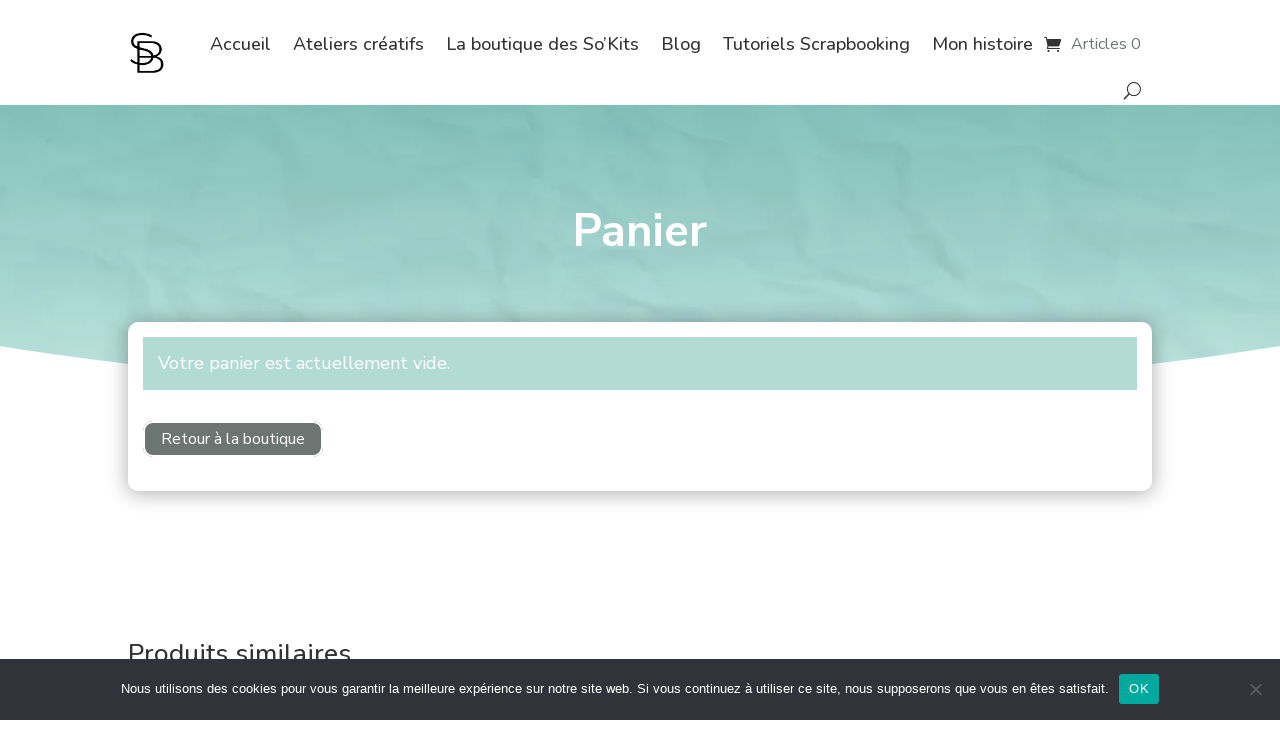

--- FILE ---
content_type: text/html; charset=utf-8
request_url: https://www.google.com/recaptcha/api2/anchor?ar=1&k=6LcwuS8kAAAAALMdxolA2KHPhBwD0SPNOIrte0PR&co=aHR0cHM6Ly9zb25pYWJlbmVkZXR0aS5mcjo0NDM.&hl=en&v=N67nZn4AqZkNcbeMu4prBgzg&size=invisible&anchor-ms=20000&execute-ms=30000&cb=p15w7l8bebxq
body_size: 48663
content:
<!DOCTYPE HTML><html dir="ltr" lang="en"><head><meta http-equiv="Content-Type" content="text/html; charset=UTF-8">
<meta http-equiv="X-UA-Compatible" content="IE=edge">
<title>reCAPTCHA</title>
<style type="text/css">
/* cyrillic-ext */
@font-face {
  font-family: 'Roboto';
  font-style: normal;
  font-weight: 400;
  font-stretch: 100%;
  src: url(//fonts.gstatic.com/s/roboto/v48/KFO7CnqEu92Fr1ME7kSn66aGLdTylUAMa3GUBHMdazTgWw.woff2) format('woff2');
  unicode-range: U+0460-052F, U+1C80-1C8A, U+20B4, U+2DE0-2DFF, U+A640-A69F, U+FE2E-FE2F;
}
/* cyrillic */
@font-face {
  font-family: 'Roboto';
  font-style: normal;
  font-weight: 400;
  font-stretch: 100%;
  src: url(//fonts.gstatic.com/s/roboto/v48/KFO7CnqEu92Fr1ME7kSn66aGLdTylUAMa3iUBHMdazTgWw.woff2) format('woff2');
  unicode-range: U+0301, U+0400-045F, U+0490-0491, U+04B0-04B1, U+2116;
}
/* greek-ext */
@font-face {
  font-family: 'Roboto';
  font-style: normal;
  font-weight: 400;
  font-stretch: 100%;
  src: url(//fonts.gstatic.com/s/roboto/v48/KFO7CnqEu92Fr1ME7kSn66aGLdTylUAMa3CUBHMdazTgWw.woff2) format('woff2');
  unicode-range: U+1F00-1FFF;
}
/* greek */
@font-face {
  font-family: 'Roboto';
  font-style: normal;
  font-weight: 400;
  font-stretch: 100%;
  src: url(//fonts.gstatic.com/s/roboto/v48/KFO7CnqEu92Fr1ME7kSn66aGLdTylUAMa3-UBHMdazTgWw.woff2) format('woff2');
  unicode-range: U+0370-0377, U+037A-037F, U+0384-038A, U+038C, U+038E-03A1, U+03A3-03FF;
}
/* math */
@font-face {
  font-family: 'Roboto';
  font-style: normal;
  font-weight: 400;
  font-stretch: 100%;
  src: url(//fonts.gstatic.com/s/roboto/v48/KFO7CnqEu92Fr1ME7kSn66aGLdTylUAMawCUBHMdazTgWw.woff2) format('woff2');
  unicode-range: U+0302-0303, U+0305, U+0307-0308, U+0310, U+0312, U+0315, U+031A, U+0326-0327, U+032C, U+032F-0330, U+0332-0333, U+0338, U+033A, U+0346, U+034D, U+0391-03A1, U+03A3-03A9, U+03B1-03C9, U+03D1, U+03D5-03D6, U+03F0-03F1, U+03F4-03F5, U+2016-2017, U+2034-2038, U+203C, U+2040, U+2043, U+2047, U+2050, U+2057, U+205F, U+2070-2071, U+2074-208E, U+2090-209C, U+20D0-20DC, U+20E1, U+20E5-20EF, U+2100-2112, U+2114-2115, U+2117-2121, U+2123-214F, U+2190, U+2192, U+2194-21AE, U+21B0-21E5, U+21F1-21F2, U+21F4-2211, U+2213-2214, U+2216-22FF, U+2308-230B, U+2310, U+2319, U+231C-2321, U+2336-237A, U+237C, U+2395, U+239B-23B7, U+23D0, U+23DC-23E1, U+2474-2475, U+25AF, U+25B3, U+25B7, U+25BD, U+25C1, U+25CA, U+25CC, U+25FB, U+266D-266F, U+27C0-27FF, U+2900-2AFF, U+2B0E-2B11, U+2B30-2B4C, U+2BFE, U+3030, U+FF5B, U+FF5D, U+1D400-1D7FF, U+1EE00-1EEFF;
}
/* symbols */
@font-face {
  font-family: 'Roboto';
  font-style: normal;
  font-weight: 400;
  font-stretch: 100%;
  src: url(//fonts.gstatic.com/s/roboto/v48/KFO7CnqEu92Fr1ME7kSn66aGLdTylUAMaxKUBHMdazTgWw.woff2) format('woff2');
  unicode-range: U+0001-000C, U+000E-001F, U+007F-009F, U+20DD-20E0, U+20E2-20E4, U+2150-218F, U+2190, U+2192, U+2194-2199, U+21AF, U+21E6-21F0, U+21F3, U+2218-2219, U+2299, U+22C4-22C6, U+2300-243F, U+2440-244A, U+2460-24FF, U+25A0-27BF, U+2800-28FF, U+2921-2922, U+2981, U+29BF, U+29EB, U+2B00-2BFF, U+4DC0-4DFF, U+FFF9-FFFB, U+10140-1018E, U+10190-1019C, U+101A0, U+101D0-101FD, U+102E0-102FB, U+10E60-10E7E, U+1D2C0-1D2D3, U+1D2E0-1D37F, U+1F000-1F0FF, U+1F100-1F1AD, U+1F1E6-1F1FF, U+1F30D-1F30F, U+1F315, U+1F31C, U+1F31E, U+1F320-1F32C, U+1F336, U+1F378, U+1F37D, U+1F382, U+1F393-1F39F, U+1F3A7-1F3A8, U+1F3AC-1F3AF, U+1F3C2, U+1F3C4-1F3C6, U+1F3CA-1F3CE, U+1F3D4-1F3E0, U+1F3ED, U+1F3F1-1F3F3, U+1F3F5-1F3F7, U+1F408, U+1F415, U+1F41F, U+1F426, U+1F43F, U+1F441-1F442, U+1F444, U+1F446-1F449, U+1F44C-1F44E, U+1F453, U+1F46A, U+1F47D, U+1F4A3, U+1F4B0, U+1F4B3, U+1F4B9, U+1F4BB, U+1F4BF, U+1F4C8-1F4CB, U+1F4D6, U+1F4DA, U+1F4DF, U+1F4E3-1F4E6, U+1F4EA-1F4ED, U+1F4F7, U+1F4F9-1F4FB, U+1F4FD-1F4FE, U+1F503, U+1F507-1F50B, U+1F50D, U+1F512-1F513, U+1F53E-1F54A, U+1F54F-1F5FA, U+1F610, U+1F650-1F67F, U+1F687, U+1F68D, U+1F691, U+1F694, U+1F698, U+1F6AD, U+1F6B2, U+1F6B9-1F6BA, U+1F6BC, U+1F6C6-1F6CF, U+1F6D3-1F6D7, U+1F6E0-1F6EA, U+1F6F0-1F6F3, U+1F6F7-1F6FC, U+1F700-1F7FF, U+1F800-1F80B, U+1F810-1F847, U+1F850-1F859, U+1F860-1F887, U+1F890-1F8AD, U+1F8B0-1F8BB, U+1F8C0-1F8C1, U+1F900-1F90B, U+1F93B, U+1F946, U+1F984, U+1F996, U+1F9E9, U+1FA00-1FA6F, U+1FA70-1FA7C, U+1FA80-1FA89, U+1FA8F-1FAC6, U+1FACE-1FADC, U+1FADF-1FAE9, U+1FAF0-1FAF8, U+1FB00-1FBFF;
}
/* vietnamese */
@font-face {
  font-family: 'Roboto';
  font-style: normal;
  font-weight: 400;
  font-stretch: 100%;
  src: url(//fonts.gstatic.com/s/roboto/v48/KFO7CnqEu92Fr1ME7kSn66aGLdTylUAMa3OUBHMdazTgWw.woff2) format('woff2');
  unicode-range: U+0102-0103, U+0110-0111, U+0128-0129, U+0168-0169, U+01A0-01A1, U+01AF-01B0, U+0300-0301, U+0303-0304, U+0308-0309, U+0323, U+0329, U+1EA0-1EF9, U+20AB;
}
/* latin-ext */
@font-face {
  font-family: 'Roboto';
  font-style: normal;
  font-weight: 400;
  font-stretch: 100%;
  src: url(//fonts.gstatic.com/s/roboto/v48/KFO7CnqEu92Fr1ME7kSn66aGLdTylUAMa3KUBHMdazTgWw.woff2) format('woff2');
  unicode-range: U+0100-02BA, U+02BD-02C5, U+02C7-02CC, U+02CE-02D7, U+02DD-02FF, U+0304, U+0308, U+0329, U+1D00-1DBF, U+1E00-1E9F, U+1EF2-1EFF, U+2020, U+20A0-20AB, U+20AD-20C0, U+2113, U+2C60-2C7F, U+A720-A7FF;
}
/* latin */
@font-face {
  font-family: 'Roboto';
  font-style: normal;
  font-weight: 400;
  font-stretch: 100%;
  src: url(//fonts.gstatic.com/s/roboto/v48/KFO7CnqEu92Fr1ME7kSn66aGLdTylUAMa3yUBHMdazQ.woff2) format('woff2');
  unicode-range: U+0000-00FF, U+0131, U+0152-0153, U+02BB-02BC, U+02C6, U+02DA, U+02DC, U+0304, U+0308, U+0329, U+2000-206F, U+20AC, U+2122, U+2191, U+2193, U+2212, U+2215, U+FEFF, U+FFFD;
}
/* cyrillic-ext */
@font-face {
  font-family: 'Roboto';
  font-style: normal;
  font-weight: 500;
  font-stretch: 100%;
  src: url(//fonts.gstatic.com/s/roboto/v48/KFO7CnqEu92Fr1ME7kSn66aGLdTylUAMa3GUBHMdazTgWw.woff2) format('woff2');
  unicode-range: U+0460-052F, U+1C80-1C8A, U+20B4, U+2DE0-2DFF, U+A640-A69F, U+FE2E-FE2F;
}
/* cyrillic */
@font-face {
  font-family: 'Roboto';
  font-style: normal;
  font-weight: 500;
  font-stretch: 100%;
  src: url(//fonts.gstatic.com/s/roboto/v48/KFO7CnqEu92Fr1ME7kSn66aGLdTylUAMa3iUBHMdazTgWw.woff2) format('woff2');
  unicode-range: U+0301, U+0400-045F, U+0490-0491, U+04B0-04B1, U+2116;
}
/* greek-ext */
@font-face {
  font-family: 'Roboto';
  font-style: normal;
  font-weight: 500;
  font-stretch: 100%;
  src: url(//fonts.gstatic.com/s/roboto/v48/KFO7CnqEu92Fr1ME7kSn66aGLdTylUAMa3CUBHMdazTgWw.woff2) format('woff2');
  unicode-range: U+1F00-1FFF;
}
/* greek */
@font-face {
  font-family: 'Roboto';
  font-style: normal;
  font-weight: 500;
  font-stretch: 100%;
  src: url(//fonts.gstatic.com/s/roboto/v48/KFO7CnqEu92Fr1ME7kSn66aGLdTylUAMa3-UBHMdazTgWw.woff2) format('woff2');
  unicode-range: U+0370-0377, U+037A-037F, U+0384-038A, U+038C, U+038E-03A1, U+03A3-03FF;
}
/* math */
@font-face {
  font-family: 'Roboto';
  font-style: normal;
  font-weight: 500;
  font-stretch: 100%;
  src: url(//fonts.gstatic.com/s/roboto/v48/KFO7CnqEu92Fr1ME7kSn66aGLdTylUAMawCUBHMdazTgWw.woff2) format('woff2');
  unicode-range: U+0302-0303, U+0305, U+0307-0308, U+0310, U+0312, U+0315, U+031A, U+0326-0327, U+032C, U+032F-0330, U+0332-0333, U+0338, U+033A, U+0346, U+034D, U+0391-03A1, U+03A3-03A9, U+03B1-03C9, U+03D1, U+03D5-03D6, U+03F0-03F1, U+03F4-03F5, U+2016-2017, U+2034-2038, U+203C, U+2040, U+2043, U+2047, U+2050, U+2057, U+205F, U+2070-2071, U+2074-208E, U+2090-209C, U+20D0-20DC, U+20E1, U+20E5-20EF, U+2100-2112, U+2114-2115, U+2117-2121, U+2123-214F, U+2190, U+2192, U+2194-21AE, U+21B0-21E5, U+21F1-21F2, U+21F4-2211, U+2213-2214, U+2216-22FF, U+2308-230B, U+2310, U+2319, U+231C-2321, U+2336-237A, U+237C, U+2395, U+239B-23B7, U+23D0, U+23DC-23E1, U+2474-2475, U+25AF, U+25B3, U+25B7, U+25BD, U+25C1, U+25CA, U+25CC, U+25FB, U+266D-266F, U+27C0-27FF, U+2900-2AFF, U+2B0E-2B11, U+2B30-2B4C, U+2BFE, U+3030, U+FF5B, U+FF5D, U+1D400-1D7FF, U+1EE00-1EEFF;
}
/* symbols */
@font-face {
  font-family: 'Roboto';
  font-style: normal;
  font-weight: 500;
  font-stretch: 100%;
  src: url(//fonts.gstatic.com/s/roboto/v48/KFO7CnqEu92Fr1ME7kSn66aGLdTylUAMaxKUBHMdazTgWw.woff2) format('woff2');
  unicode-range: U+0001-000C, U+000E-001F, U+007F-009F, U+20DD-20E0, U+20E2-20E4, U+2150-218F, U+2190, U+2192, U+2194-2199, U+21AF, U+21E6-21F0, U+21F3, U+2218-2219, U+2299, U+22C4-22C6, U+2300-243F, U+2440-244A, U+2460-24FF, U+25A0-27BF, U+2800-28FF, U+2921-2922, U+2981, U+29BF, U+29EB, U+2B00-2BFF, U+4DC0-4DFF, U+FFF9-FFFB, U+10140-1018E, U+10190-1019C, U+101A0, U+101D0-101FD, U+102E0-102FB, U+10E60-10E7E, U+1D2C0-1D2D3, U+1D2E0-1D37F, U+1F000-1F0FF, U+1F100-1F1AD, U+1F1E6-1F1FF, U+1F30D-1F30F, U+1F315, U+1F31C, U+1F31E, U+1F320-1F32C, U+1F336, U+1F378, U+1F37D, U+1F382, U+1F393-1F39F, U+1F3A7-1F3A8, U+1F3AC-1F3AF, U+1F3C2, U+1F3C4-1F3C6, U+1F3CA-1F3CE, U+1F3D4-1F3E0, U+1F3ED, U+1F3F1-1F3F3, U+1F3F5-1F3F7, U+1F408, U+1F415, U+1F41F, U+1F426, U+1F43F, U+1F441-1F442, U+1F444, U+1F446-1F449, U+1F44C-1F44E, U+1F453, U+1F46A, U+1F47D, U+1F4A3, U+1F4B0, U+1F4B3, U+1F4B9, U+1F4BB, U+1F4BF, U+1F4C8-1F4CB, U+1F4D6, U+1F4DA, U+1F4DF, U+1F4E3-1F4E6, U+1F4EA-1F4ED, U+1F4F7, U+1F4F9-1F4FB, U+1F4FD-1F4FE, U+1F503, U+1F507-1F50B, U+1F50D, U+1F512-1F513, U+1F53E-1F54A, U+1F54F-1F5FA, U+1F610, U+1F650-1F67F, U+1F687, U+1F68D, U+1F691, U+1F694, U+1F698, U+1F6AD, U+1F6B2, U+1F6B9-1F6BA, U+1F6BC, U+1F6C6-1F6CF, U+1F6D3-1F6D7, U+1F6E0-1F6EA, U+1F6F0-1F6F3, U+1F6F7-1F6FC, U+1F700-1F7FF, U+1F800-1F80B, U+1F810-1F847, U+1F850-1F859, U+1F860-1F887, U+1F890-1F8AD, U+1F8B0-1F8BB, U+1F8C0-1F8C1, U+1F900-1F90B, U+1F93B, U+1F946, U+1F984, U+1F996, U+1F9E9, U+1FA00-1FA6F, U+1FA70-1FA7C, U+1FA80-1FA89, U+1FA8F-1FAC6, U+1FACE-1FADC, U+1FADF-1FAE9, U+1FAF0-1FAF8, U+1FB00-1FBFF;
}
/* vietnamese */
@font-face {
  font-family: 'Roboto';
  font-style: normal;
  font-weight: 500;
  font-stretch: 100%;
  src: url(//fonts.gstatic.com/s/roboto/v48/KFO7CnqEu92Fr1ME7kSn66aGLdTylUAMa3OUBHMdazTgWw.woff2) format('woff2');
  unicode-range: U+0102-0103, U+0110-0111, U+0128-0129, U+0168-0169, U+01A0-01A1, U+01AF-01B0, U+0300-0301, U+0303-0304, U+0308-0309, U+0323, U+0329, U+1EA0-1EF9, U+20AB;
}
/* latin-ext */
@font-face {
  font-family: 'Roboto';
  font-style: normal;
  font-weight: 500;
  font-stretch: 100%;
  src: url(//fonts.gstatic.com/s/roboto/v48/KFO7CnqEu92Fr1ME7kSn66aGLdTylUAMa3KUBHMdazTgWw.woff2) format('woff2');
  unicode-range: U+0100-02BA, U+02BD-02C5, U+02C7-02CC, U+02CE-02D7, U+02DD-02FF, U+0304, U+0308, U+0329, U+1D00-1DBF, U+1E00-1E9F, U+1EF2-1EFF, U+2020, U+20A0-20AB, U+20AD-20C0, U+2113, U+2C60-2C7F, U+A720-A7FF;
}
/* latin */
@font-face {
  font-family: 'Roboto';
  font-style: normal;
  font-weight: 500;
  font-stretch: 100%;
  src: url(//fonts.gstatic.com/s/roboto/v48/KFO7CnqEu92Fr1ME7kSn66aGLdTylUAMa3yUBHMdazQ.woff2) format('woff2');
  unicode-range: U+0000-00FF, U+0131, U+0152-0153, U+02BB-02BC, U+02C6, U+02DA, U+02DC, U+0304, U+0308, U+0329, U+2000-206F, U+20AC, U+2122, U+2191, U+2193, U+2212, U+2215, U+FEFF, U+FFFD;
}
/* cyrillic-ext */
@font-face {
  font-family: 'Roboto';
  font-style: normal;
  font-weight: 900;
  font-stretch: 100%;
  src: url(//fonts.gstatic.com/s/roboto/v48/KFO7CnqEu92Fr1ME7kSn66aGLdTylUAMa3GUBHMdazTgWw.woff2) format('woff2');
  unicode-range: U+0460-052F, U+1C80-1C8A, U+20B4, U+2DE0-2DFF, U+A640-A69F, U+FE2E-FE2F;
}
/* cyrillic */
@font-face {
  font-family: 'Roboto';
  font-style: normal;
  font-weight: 900;
  font-stretch: 100%;
  src: url(//fonts.gstatic.com/s/roboto/v48/KFO7CnqEu92Fr1ME7kSn66aGLdTylUAMa3iUBHMdazTgWw.woff2) format('woff2');
  unicode-range: U+0301, U+0400-045F, U+0490-0491, U+04B0-04B1, U+2116;
}
/* greek-ext */
@font-face {
  font-family: 'Roboto';
  font-style: normal;
  font-weight: 900;
  font-stretch: 100%;
  src: url(//fonts.gstatic.com/s/roboto/v48/KFO7CnqEu92Fr1ME7kSn66aGLdTylUAMa3CUBHMdazTgWw.woff2) format('woff2');
  unicode-range: U+1F00-1FFF;
}
/* greek */
@font-face {
  font-family: 'Roboto';
  font-style: normal;
  font-weight: 900;
  font-stretch: 100%;
  src: url(//fonts.gstatic.com/s/roboto/v48/KFO7CnqEu92Fr1ME7kSn66aGLdTylUAMa3-UBHMdazTgWw.woff2) format('woff2');
  unicode-range: U+0370-0377, U+037A-037F, U+0384-038A, U+038C, U+038E-03A1, U+03A3-03FF;
}
/* math */
@font-face {
  font-family: 'Roboto';
  font-style: normal;
  font-weight: 900;
  font-stretch: 100%;
  src: url(//fonts.gstatic.com/s/roboto/v48/KFO7CnqEu92Fr1ME7kSn66aGLdTylUAMawCUBHMdazTgWw.woff2) format('woff2');
  unicode-range: U+0302-0303, U+0305, U+0307-0308, U+0310, U+0312, U+0315, U+031A, U+0326-0327, U+032C, U+032F-0330, U+0332-0333, U+0338, U+033A, U+0346, U+034D, U+0391-03A1, U+03A3-03A9, U+03B1-03C9, U+03D1, U+03D5-03D6, U+03F0-03F1, U+03F4-03F5, U+2016-2017, U+2034-2038, U+203C, U+2040, U+2043, U+2047, U+2050, U+2057, U+205F, U+2070-2071, U+2074-208E, U+2090-209C, U+20D0-20DC, U+20E1, U+20E5-20EF, U+2100-2112, U+2114-2115, U+2117-2121, U+2123-214F, U+2190, U+2192, U+2194-21AE, U+21B0-21E5, U+21F1-21F2, U+21F4-2211, U+2213-2214, U+2216-22FF, U+2308-230B, U+2310, U+2319, U+231C-2321, U+2336-237A, U+237C, U+2395, U+239B-23B7, U+23D0, U+23DC-23E1, U+2474-2475, U+25AF, U+25B3, U+25B7, U+25BD, U+25C1, U+25CA, U+25CC, U+25FB, U+266D-266F, U+27C0-27FF, U+2900-2AFF, U+2B0E-2B11, U+2B30-2B4C, U+2BFE, U+3030, U+FF5B, U+FF5D, U+1D400-1D7FF, U+1EE00-1EEFF;
}
/* symbols */
@font-face {
  font-family: 'Roboto';
  font-style: normal;
  font-weight: 900;
  font-stretch: 100%;
  src: url(//fonts.gstatic.com/s/roboto/v48/KFO7CnqEu92Fr1ME7kSn66aGLdTylUAMaxKUBHMdazTgWw.woff2) format('woff2');
  unicode-range: U+0001-000C, U+000E-001F, U+007F-009F, U+20DD-20E0, U+20E2-20E4, U+2150-218F, U+2190, U+2192, U+2194-2199, U+21AF, U+21E6-21F0, U+21F3, U+2218-2219, U+2299, U+22C4-22C6, U+2300-243F, U+2440-244A, U+2460-24FF, U+25A0-27BF, U+2800-28FF, U+2921-2922, U+2981, U+29BF, U+29EB, U+2B00-2BFF, U+4DC0-4DFF, U+FFF9-FFFB, U+10140-1018E, U+10190-1019C, U+101A0, U+101D0-101FD, U+102E0-102FB, U+10E60-10E7E, U+1D2C0-1D2D3, U+1D2E0-1D37F, U+1F000-1F0FF, U+1F100-1F1AD, U+1F1E6-1F1FF, U+1F30D-1F30F, U+1F315, U+1F31C, U+1F31E, U+1F320-1F32C, U+1F336, U+1F378, U+1F37D, U+1F382, U+1F393-1F39F, U+1F3A7-1F3A8, U+1F3AC-1F3AF, U+1F3C2, U+1F3C4-1F3C6, U+1F3CA-1F3CE, U+1F3D4-1F3E0, U+1F3ED, U+1F3F1-1F3F3, U+1F3F5-1F3F7, U+1F408, U+1F415, U+1F41F, U+1F426, U+1F43F, U+1F441-1F442, U+1F444, U+1F446-1F449, U+1F44C-1F44E, U+1F453, U+1F46A, U+1F47D, U+1F4A3, U+1F4B0, U+1F4B3, U+1F4B9, U+1F4BB, U+1F4BF, U+1F4C8-1F4CB, U+1F4D6, U+1F4DA, U+1F4DF, U+1F4E3-1F4E6, U+1F4EA-1F4ED, U+1F4F7, U+1F4F9-1F4FB, U+1F4FD-1F4FE, U+1F503, U+1F507-1F50B, U+1F50D, U+1F512-1F513, U+1F53E-1F54A, U+1F54F-1F5FA, U+1F610, U+1F650-1F67F, U+1F687, U+1F68D, U+1F691, U+1F694, U+1F698, U+1F6AD, U+1F6B2, U+1F6B9-1F6BA, U+1F6BC, U+1F6C6-1F6CF, U+1F6D3-1F6D7, U+1F6E0-1F6EA, U+1F6F0-1F6F3, U+1F6F7-1F6FC, U+1F700-1F7FF, U+1F800-1F80B, U+1F810-1F847, U+1F850-1F859, U+1F860-1F887, U+1F890-1F8AD, U+1F8B0-1F8BB, U+1F8C0-1F8C1, U+1F900-1F90B, U+1F93B, U+1F946, U+1F984, U+1F996, U+1F9E9, U+1FA00-1FA6F, U+1FA70-1FA7C, U+1FA80-1FA89, U+1FA8F-1FAC6, U+1FACE-1FADC, U+1FADF-1FAE9, U+1FAF0-1FAF8, U+1FB00-1FBFF;
}
/* vietnamese */
@font-face {
  font-family: 'Roboto';
  font-style: normal;
  font-weight: 900;
  font-stretch: 100%;
  src: url(//fonts.gstatic.com/s/roboto/v48/KFO7CnqEu92Fr1ME7kSn66aGLdTylUAMa3OUBHMdazTgWw.woff2) format('woff2');
  unicode-range: U+0102-0103, U+0110-0111, U+0128-0129, U+0168-0169, U+01A0-01A1, U+01AF-01B0, U+0300-0301, U+0303-0304, U+0308-0309, U+0323, U+0329, U+1EA0-1EF9, U+20AB;
}
/* latin-ext */
@font-face {
  font-family: 'Roboto';
  font-style: normal;
  font-weight: 900;
  font-stretch: 100%;
  src: url(//fonts.gstatic.com/s/roboto/v48/KFO7CnqEu92Fr1ME7kSn66aGLdTylUAMa3KUBHMdazTgWw.woff2) format('woff2');
  unicode-range: U+0100-02BA, U+02BD-02C5, U+02C7-02CC, U+02CE-02D7, U+02DD-02FF, U+0304, U+0308, U+0329, U+1D00-1DBF, U+1E00-1E9F, U+1EF2-1EFF, U+2020, U+20A0-20AB, U+20AD-20C0, U+2113, U+2C60-2C7F, U+A720-A7FF;
}
/* latin */
@font-face {
  font-family: 'Roboto';
  font-style: normal;
  font-weight: 900;
  font-stretch: 100%;
  src: url(//fonts.gstatic.com/s/roboto/v48/KFO7CnqEu92Fr1ME7kSn66aGLdTylUAMa3yUBHMdazQ.woff2) format('woff2');
  unicode-range: U+0000-00FF, U+0131, U+0152-0153, U+02BB-02BC, U+02C6, U+02DA, U+02DC, U+0304, U+0308, U+0329, U+2000-206F, U+20AC, U+2122, U+2191, U+2193, U+2212, U+2215, U+FEFF, U+FFFD;
}

</style>
<link rel="stylesheet" type="text/css" href="https://www.gstatic.com/recaptcha/releases/N67nZn4AqZkNcbeMu4prBgzg/styles__ltr.css">
<script nonce="-0CYxqP-U1g0HB45UpTPgA" type="text/javascript">window['__recaptcha_api'] = 'https://www.google.com/recaptcha/api2/';</script>
<script type="text/javascript" src="https://www.gstatic.com/recaptcha/releases/N67nZn4AqZkNcbeMu4prBgzg/recaptcha__en.js" nonce="-0CYxqP-U1g0HB45UpTPgA">
      
    </script></head>
<body><div id="rc-anchor-alert" class="rc-anchor-alert"></div>
<input type="hidden" id="recaptcha-token" value="[base64]">
<script type="text/javascript" nonce="-0CYxqP-U1g0HB45UpTPgA">
      recaptcha.anchor.Main.init("[\x22ainput\x22,[\x22bgdata\x22,\x22\x22,\[base64]/[base64]/[base64]/bmV3IHJbeF0oY1swXSk6RT09Mj9uZXcgclt4XShjWzBdLGNbMV0pOkU9PTM/bmV3IHJbeF0oY1swXSxjWzFdLGNbMl0pOkU9PTQ/[base64]/[base64]/[base64]/[base64]/[base64]/[base64]/[base64]/[base64]\x22,\[base64]\\u003d\\u003d\x22,\x22N8KLwr0kw7Uowpk5BMKzcjkTwr3DmMKxw5fCgFHDvMKwwpI6w5gCSX0KwpEVNGV7fsKBwpHDvADCpMO4JMO3wpx3wo/DnwJKwr/DiMKQwpJgKcOITcKOwqxzw4DDgsKsGcKsFSIew4AawpXCh8OlBcOawofCicKGwrHCmwYmKMKGw4gRbzpnwoTCsw3DtgHChcKnWGHCkDrCncKcMCleczQfcMK5w7xhwrVeOBPDsU5/w5XChhVOwrDCtgnDhMOTdzlRwpoaSWYmw4xTesKVfsK7w7F2AsOBIDrCv2hqLBHDqsOKEcK8cX4PQD/DscOPO0vCo2LCgXDDtngtwrPDmcOxdMOSw6rDgcOhw4/DtFQuw73CtzbDsAzCgR1zw6QZw6zDrMORwqPDq8OLacKgw6TDk8OdwrzDv1JDaAnCu8KwcMOVwo9YQGZpw4pnF0TDm8Osw6jDlsO0N0TCkAbDnHDClsOEwpoYQCDDtsOVw7xmw6fDk04aPsK9w6EtBQPDonRAwq/Cs8OJAcKSRcK8w7wBQ8Odw7/Dt8O0w4R4csKfw73DtRhoecKXwqDCmm/CsMKQWUx0Z8ORI8K+w4t7PcKJwpojenoiw7sUwoc7w4/[base64]/KMKrw54Uw7Vxw7XCtsKQHkkzE2lWDcKWVsOhJsO2R8O0eC1vAT90wok8LcKabcKxbcOgwpvDqMO6w6EkwoPChAgyw6Mcw4XCncKmTMKXHHAWwpjCtSoCZUF4cBIww49AdMOnw6zDiSfDlGnCql8oJcOvO8KBw5TDgsKpVi7DpcKKUnPDg8OPFMO1JD4/BMO6wpDDosK4wpDCvnDDvsOtDcKHw4bDisKpb8K4McK2w6VgKXMWw4HCoEHCq8OgU1bDnXHCj349w4vDkC1BBMKVwozCo0PCiQ5rw6IRwrPCh2zCqQLDhVXDlsKOBsO7w6VRfsOFA0jDtMOXw7/DrHgHFsOQworDh2LCjn14A8KHYkTDkMKJfDPChyzDiMK2K8O6wqRYHz3CuxrCjipLw7HDuEXDmMOawqwQHw1xWgxJKB4DPsOkw4spW2jDl8OFw6zDssOTw6LDrk/DvMKPw6fDlsOAw70EcGnDt1gWw5XDn8OyDsO8w7TDkwTCmGk4w6cRwpZZV8O9wofCucOEVTtkNCLDjT14wqnDssKfw6hkZ1/DmFAsw5BJW8OvwqvCmnEQw61wRcOCwq0VwoQkWhwWwqM7FjQ+JTLCjMOGw7AXw5vCu3JcKsKcesKUwp1DKA/CgwUpw5IHHcOFwpRRNm/DhsOvwq84aH8Rw63CgnocIUctwqJOQcKhesO8DSJ9QMOKfgnDqkjCi2IHHQh0e8Ovw4XCgVV2w5YNLHIAw7NTWUfCjyXCv8KWb3diRMO2BsOpw5o0woPCuMKudGA5w47CsnlYwq8oCsO+XjMQZhIUBcKdw4HDhcOmwpvCh8OSw79twqxqYiPDlsK2R23CtRRvwrF/Q8KGwpPCu8KIw4XDkcOxw7gawqM3w4HDrsKjBcKJwrTDjHZFZGDCmsOwwppWw58/[base64]/wq9OQsOBcTReGBFmUMObU1cDOcOvdMObKWBYa8Opw5zCvsOawpjCm8KGQQvCs8KWworCtW0tw6REw5vDkTHDiifDk8K3w63Du3oZezFKwr9/MCLDq3nChUtBKUk0C8K0dMKVw5fCvGUIbxLCmsO2w4HDhDPCpsKKw4HCgwFXw4ldSsOHCgRJVcOHdMOZw6bCowvCmF0mLTfCvMKQGTlGZlpow5/DgcKWT8OBw4Aew6I2GG9yccKGX8KLw43DvsKDb8KqwrEOwqbDhCvDpsKow43DsVAmw7oaw7nDj8KLK2IoFsOBI8O/VMOewpUkw4cvLj7DnXQhVsO1wq0zwpLDizvCphDDmSrCu8OJwqPDi8OnazspacOrw4TDqsOqwpXCi8OnNkTCtn/Dg8OsaMKPwoJMwqPCtcKcwoYawrIOSREWwqrCmsOUAsKVw5sZwrTDhyXCihTCosOuw63DiMO2QMKxwrIcwrfCs8OTwq5gwrPDtwDDmjrDlGouwo7CiELCohhHcsKVbMOQw7Jxw7/DtMOAQMKYCHdOWMOKw4zDjcOLw5HDncKew5bCqMOMNcKqWhfCtmLDs8O1wqzCmcOzw7zCmsKpJsOaw7sFe0tLE37DhsO3E8OOwppPw5Qvw43Dp8K6w6w/wo/[base64]/[base64]/CgDs2w4TDuFjDphfDi0bCpsKww4vCq0cUbcOmwoLDuxFuwobDowHCqAHDsMKvIMKjT2rCqMOrw4vCs3jDuQVwwoZlwr3DvMK+EsKqdMOsX8O9wpx1w7dSwqM3w7Ixw4PDs3TDl8KiwqLDrcK7wofDl8Oew7cRPC/[base64]/DsATCtsKLw5/DrcKPw43ClH8kUMK4V8K3BgXDui7DilnDoMOMaDXCnwFkw6Z5wo/CucKtKHVHwoIYw4fCn3zDql7DoDbDhMOLWSjCgUQcGRwFw4Rnw57Cg8OOOjJZw4EeS3ggQnFKAjfDgsO9wr/DkXLDp1JWFTVdw7rCsk/CrAnCisK7WlLDnMKpPh3CmsKBazteNGtwIk0/[base64]/[base64]/CrFzDkToLw7s5ZgJ3axRew5YMRjNvw7LDrSpcM8O2BcKmFyNePBDDhcOowqVrwrXDoGASwo/CsjBTPMOLTMOuQAzDq0jDlcK9QsKcwrPDpcKFI8O9dcOsPh8IwrBrwp7DkHlJLMO8w7M5w5nChMOJCA/Dj8OKwr9aJWDDhhhZwrDDmW7DkMOjLMO2dMOCV8O6BCfDuhgKP8KSQMOewp/DqExQEsONwqFoHQTCvMObwpHCgsOrGFYywoPChU3DpjEWw6QPw7ljwpnCkko0w6pEwoJww6XDhMKgw4pbGS5zI3kkX1LCgUrCiMO+wr9jw59rC8O/wpd8Xx9nw5FAw7zDlcK0w55CBX/DrcKeEcOZYcKAw57Cm8ORMVXDqi8JZsKZRsOlwqTCpj0ADChgP8OGV8OnJ8OfwoVmwoHCu8KjAijClsKnwoVvwqJIwqnCpExLw6wHe1grw5jCmh4xD0sNw6PDs2oZQnfDocKlazLDgcKpwpYaw6ljRsOXRCBZWMOAMnNdw5UlwqIsw5/Dm8Ohw4YjMT5DwoliOcOmwr3ChH9CEB5Dw4gzIUzCmsKswqN/wqw/wq/DvMKNw7kswrRYwpTDrsKzw4nCuEnCucKHdChnInZqwoR0wqJ1GcOvw6/Dk0UuEz7DtcOawrBgwrIObsOvw4B1fy3Chkd9w54Pw4vCnXLDvTUswp7DuXPCnmLCv8OSw4B9LB8Pwq5lHcKMIsOaw4vDkB3CpUjDimzDicOMw7vCgsKMPMOqI8OJw4hWwo0WL3BkZcOkNcKEwrAtWA1AEmx8OcK3PionUyDDscK1wq8YwoEaMx/DiMOEWsO5V8Kvw7jDs8OMFCJkwrLCllB9wrt6JsKlfsKuwrnCpl3CrcOCbcKkwolqThvDscOow4Njw6k0w6jCmsOPd8OrMzNNYsO+w7DDvsOWw7Eae8OZw7/CjMKmREJPXcKxw70Qwo8jcsOHw7wpw6cPdMOow60CwrVhIcOZwoMhw4DDrgzDrVjCnsKPw4ccw77Ds3vDkBBSXMKww5dAw5PCtcKqw7TCqE/DqcOWw4VVShHCncOtw5zCp33DisKrwqHDukLChsKvXcOUQUAOJFzDlyPCkcKVQ8KAOcKYb09ybHxjw5xDw43Cq8KIAcOYDMKEw5ZldApOwqZ6BBTDkxNxUH/CqxPChsKBwrDDqsO3w7UJMULCiMKywrLDtndQw7ogHMK/wqTDjz/CrXx9B8KEwqACN1soJMObLMKVXj/DmRfDmAM6w5DDnkd+w4jDjjFww4fClSklShABDGfCr8KZDB8rTcKEZAELwohYDTMnWnBgIH8ew4PCgsK/w4DDhSrDsUBLwpUmwpLCh2XCvMOJw44GA2o4fcObwpTDnkk2woDCtcKOFVnDrsORQsKOwrESw5bCv04cEDMsOh7CnF5GUcKOwrN5wrUrwrxDw7fCgcO/wpkrT3EaQsO9w4xBLMKmVcKcUxPDsFRbw5XCn0bDi8KTelPDpsKjwq7DtFozwr7Dg8KHFcOSwqXDugokGgXCssKlw5nCosKSFiRTazYObsKPwpTCt8K/w5rCs2fDuTfDqsKCw4PDt3w2W8O2S8OScndzDMOjw6IawroSHDPDksKdeGMNd8KjwpTCukU8w7tpV115YhPCgnLCssO4w4DDrcOPQw/[base64]/Cl8OZXRhiQjzCuS7CjATDvcK7UMKywp7CncOfRBIgHRHCiCkLCCFlOMKbw7MQwpAjD0M4IMOAwqsjWsOxwr9URcKgw7wBw6/DiQvDrgEUO8K5wozCscKUwp/DocOvw6jDgsOHw5XCp8KQwpVDw6ZtU8OXTsKtwpN0w6LCg15kORFKI8OEI2ZVPcKMKgDDmht5Enc1woHCk8OOw7DCvsOhRsOIeMKOUSBbw5dawq/[base64]/DqcObw47Du1lgaXzCiQgSwpXDiMOjWxLDpcOVR8KRQcO7wpLDoStvw7LCvVUqH2/Ch8Oza0Z1cw1/[base64]/Ds8K+wqzDvHYdP8KCJ8OQw7sFw6pDHcKWGnrCm3MiUcOBwolHwrUHH3ZIwp1PZBfChG/[base64]/RcKqwqIUIjXDlzI/DMKcBkzCrMKWw49Nwrxpw54GwobDoMK5w43DglvDvldvOMOBQTwTPkfDjGFMwpPDnzXCo8OoOT09woMVHhxtw6XCisK1OHDDlxYnU8OId8K8NsKlNcO0wq9Qw6bCnSdPY1rCmkbCq2LCimgVCsKqw6doN8O9BhkUwp/[base64]/Dv8KYXzDDsBgLIgNOLgjCoXLDtsKSFsOiYsKjC2XCuBjCjj/CqH8awr4hZcOwQ8OZwpDClkwYY2rCuMKJHC8Bw5sqwoogwrEUWDMywpB8NxHCljTCtWRNwoXCkcK3wrB/[base64]/[base64]/CucKlw7fCp38UCj8ZeEkbw7JHwrt2w68nPcOCUcO+XcKtGXIpNQfCk3UFZMOGaD4OwqvCgiVowpTDimjCqUTDtsKcwp7CpMOwZ8OSd8K7aUbDtE/CqsOow4/[base64]/DrxoHwpbDlVHDoiV7UcOFwqIlw6lLw7vCl8Oxw4jClWF6ZTjDrsOIXGt0f8K9w4UzHW/[base64]/CkEM2w6HCoUvDlQh3w4Z9VgJjwrESwr5Haw/[base64]/DphtcZ23DjsKywoVMTS/[base64]/[base64]/BMOewrfDvWnCh1hOHcKlw73ChcObwobDvcKYdsOxw53DsgfCg8OLwrDDrEo2JMOIwqAywoEnwqcfw6YxwpZPw556J2Y+AcKeecOBwrJ2asO6woXDnMKrw7vDosKEHcKvPCfDpsKbfnNWLMK8UhrDqcKrSMOGHghcC8OGQ1lawr3DqRMgTMK/[base64]/[base64]/CiTEQwq0lccKcwqvDocKowp3DsxNuw4FpM8K0w7TDhMO3XiMdw4Utd8OJdMOkwq8WPh7ChUYfw6/DisKAV2pSeEXCvMONEsKOwoXCiMKxOcKGw68SGcOSYDjDiVLDnsK/bsOOw4zCm8K/wpJqciADw7wMXj7DkMKqw5plOQvDnjzCmsKYwqs9cA4Dw67Cmw83woE6AjDDgcOIw7XCmWxIw4A5wp7Cuj/DnyhIw4fDr2vDqsKjw7olaMKxwprDhHjCvVjDisKjwp4HX1o/wo0CwrMLRMOmBMKKw6TCqhvCl13CgsKpcghWacKHwpbCrMOYwoTDhcKgeTQeRl3DjXbDrsOgWEsvIMKpU8OiwoHDocOuPcODw6AzZMOPwpNjCcKUw6LDkSJpw5rDr8KUSMKuw6cBwoZ0w7vCsMOjbMKRwqNuw5LDnsOWJBXDoH9zwp7Cu8OMWy3CuhjCoMKaSMOofy/[base64]/[base64]/[base64]/[base64]/[base64]/[base64]/Dr8OSwo0rGhnCsMKqw7dKTBDDrsO9eUpvwqQcJ2IaL8KuwonDlMKJw4Nuw6kGaxnCtQ5/IcKbw416Z8Knw7oewo1+b8KQwo4UHRpnw7xhcMKow6dlwpDCoMKrIkzCscK4RSU8w6Q8w6FjByzCssO2N1zDq1sVFzxuVQwJwrxnRT/DlBDDv8KpSQozCMKVFsOSwqB1eC3DinzClHpsw7QjSSHDh8OdwpvCvTTDlcOoIsO5w48+SWYOF07DjDltwpHDnMO4PQ/DsMKZOitCHcOVwqLDj8K6wq7Dm03Cq8OBdGLCvMKKwp8zwovCrU7CvMOcEsK6w4MgJjIDwovCv0t7RyHCkzIdbjYow4w/w53DkcKEw6MmEh0Fai4ow4vCnkbDsVdpBsKRHnLDgcOaZgjDqDPDs8KYTDZSV8K/wo/DqWoxw57CmMOyasOsw5fCqMKzwrltwqXDtMKCZW/Cj25iw67Dv8Ovw5dBZEbDuMKHYcKBwqtGTsOsw4nDtMO5w4DCmMKeRcONw4TDucKpQCs1c11kEG0kwq0CDTR2BWMEF8K5d8OiZnDDlcOnKiV6w5LDhwDCssKHRcOcE8ONwrnCsGgJYXNTw4obRcKlwpcdXsOWw5/CiRPCqSI6wqvDpHp6wqg3CX5Bw6jCqsO2Mn7DqsKFFsOGVMKAcMKGw4HCkH/DmMKXHsOjJmbDgT7CnsOKw7jCqjZEf8O6wqRNGV5DIk3CnUgRf8K6wqZ6wrwZR2DChH/[base64]/W23CsBDDkSzCh8KwMhd0UcOLw4jCqiHDp8O/wrPDt1pQTE/Cj8O6w4nDjsOSw4fCvxkfw5TDssOxwpMQw6APw7kjI30bw4fDpsKuDyHCu8OcUm7DhW7Cl8KwCk5cw5ocwpRywpQ5w5XDm1wrw4cENMOqw7E0wrjCiAh7R8OKwpLDrsOsAcOBdA9cWVk1UX/Cu8OPQcOTFsOYw4w8asOzJ8OuVMKZV8KjwrDCuQHDrzZoYV3Dt8OFVyjDjMODw6HCrsOjWTTCncO/awZ4WFfDmFNEwqnCu8K9asOCBcOXw4HDrQzColRAw6vDhcKRIjjDgFk/HzbCikcBIHhKW0jDgHsNwpURwpoeRCVdwrFGHsK8X8KgFcORwqzCkcKKw7zDuXDCmG12w710wq8VcRzDhw/[base64]/CmMK4wobCvsOwwrdnwpEOQRXDmRB7wqB4w5RhIS3ChmobW8OpbS5oCADDtcKWw6bDp0XCusKIw7ZwMMO3OsO9wq5Kw7XDjMKANMKPw4gTw5cTw5VJb2HDoyBYwpg3w5E0wqrDu8OoNMORwq7Dsjc/w4wQQMOgYFnChx9mw4ErO01CwojDt1VqA8K/ZMOFIMKLF8ORMFvCpgDCmcOgIMKtIE/ChWvDn8KrN8Oxw7wQfcKxScOXw7fChsOmwrQzRcKTwr/DiTvDgcO+wq/[base64]/DimHDmsOaXEDDgMK3w5d1wqIFwq3CvMKpwqMUw6zCr2bDucOowo9fJRjCrsKQO2LDhFY/QWvCjcOeGMKXRcOlw6tbBcKlw5x3Q25xJyDCjRooEjxCw7NQeA8XFhwDC2gRw4opw4kjwqkcwpfCoBc2w4Z+w61eZ8Ohw5oaSMK3dcOdw4xZw5VKQ3pLwqJgIsKhw6hHw6XDslthw6lqacK6XiZAwrjCnsO+T8OHwowFMhgrS8KJL3/DqRFbwpLDj8O/EVjCjxzCt8O5K8KYdcO+asOGwoTCnVADwrk0wqLDpjTCtsO+FcOOwrzDtMOtwo0uwqMBw7RmPWrCj8KeM8OdCMKSVyPDmlHCosOMw63DoQVMw4obw5DCusO4woZAw7LCosKobcO2VMK9OsOYSCzDhABKw4zDjzhtbQ3DpsOwVF0ADsOFCsOxwrJ/UCjDm8K0B8KEV2zDhAbCusKPwofDp25zwr5/wodkw4HCuyXCrsKgNSgIwpQcwprCiMKQwoLCn8OGwpMtwozDosKhwpDDlsO3wrfCuzrCs3BmHRoFwq3Dg8O1w7s2XnoxAT3DuChHCMKbw6dhw7/CmMKZw4HDn8OQw5gEw6EHBsObwp84w4gYKMOywpzDmWDDk8O3worDs8OjN8OWecKOwrAaOMOzYsKUWVXCq8Ohw6DDnBvDrcKJwolMw6LCpcK7wrnDrHIrwq/CnsO3PMO6bsOJC8OgBMOGw49fwrzChMOiw5vCssOYw5jDgsOlN8KKw4slwot/G8KSw4kCwoLDhjc3QE05wqBcwrhCKQZzZsO0wpnCksKAw7fChirCny87KsKFesOdVsKrw7jCiMOBWDrDvW12NDTDv8OPAcObCVsvcMOZGlDDmcO+BMKtwrnCqMOkEMKHw7DDrFXDjynCrkLCp8ORw5HDt8K/IUoBJHRAMwrCh8KEw5HDscKMwqrDk8O5XMK6LS1EO18MwoopWcONAA3DjcKkw5owwoXCpgMvwo/CmsOswpzChn3CjMOWw4vDssKpwoxRwol4aMKDwrvDvsKAF8O7HMO1wrPCvMOaOn7CpirDvn7CsMOXwrgnCEYEL8OvwqBxAMOEwqvDvsOkcS7DtsOZd8OcwpfCqcKSS8K8FTIDQQLCjcOwXcKLRUxJw7/[base64]/[base64]/[base64]/[base64]/[base64]/[base64]/CrcKww4rCvMKBw7PClMK/wrFEZg8ywqnDuE3CtwJvT8KCYMKRwr/ClcOgw6MvwpnCkcKhw5EHUAlsASR0wpNLw6bDtsOtbMKUMybCv8KvwofDtMOrP8KidMOgB8KqUcO/QxPDhFvCh0nDs0PCl8KDOw/Du1vDlcK/[base64]/woPCiMOoFx/Cj8O0BzgVwop9Oztzw48URX/CoSfDoickMsOWRcK7w63DkUPDrsO3w5PDlmjDsHDDtGjCqMK5w5Blw7kZAUJLLMKJwqrCiCjCocKMwrTCqTgMHWB1cBfDvGVXw57Dlgpuwo5qKUPCncK2w6XDg8O/THvCrizCncKKTsOSFk0RwonDlcO6woPCtHEQA8OZKcOawoPCv23CqmXDoGHCnyXCmi1/[base64]/HhrChy3CosOCQkPDqcOdwp/Dh8KjcixVwoPCuMOewo7ChHPCmFgWZAFFGMKGP8KiF8OFdMKQwqA/wqXDjMO7LMKwJxrDlzNewrs7fcOpwprDnsONw5I1wqdzQ3jCsy7DnwbDu0/DggpTwqxRIDI0NF5Qw5AbU8KHwrbDrGXCl8OpDG7CmXnCjzXCsWgNYmEyaycPw40hL8K2K8K4w6JleCzCnsO1w7TDpyPCmsOqFBtvAQ3Di8KywrRJw588wozCtTpFVsO9FcOGaXTCqmscwpLDjMOSwqw2wqNAWMKUw4tXw5R/wr0mTsK2w5TDucKnGcOSKm/[base64]/Ckxp2wqh2OMOZRwBiNX7DkU5Tw5QSwrrDgDPDtlAgwotaLEnCslnCrMOWw7R6YWXDqsK+wqrCuMK9w7I4QMKtJT/Ci8OyM106w6Y5XkRqHsOcUcKSRF/CiTIhHDDCvzdnwpJ0M1/[base64]/[base64]/w5UNWcKCeMOSQcKreC/CqMOWw4/DqSvDr8KhwqIAw7bCs1fDmcKtw7/DqMOSwqXDh8OsTMKvd8OveWl3wpQuwotcM33Csw3CiEHCqcOLw6AkW8KtZ2Qlw5IpI8KZQxZAw5jDmsKYwrjCh8OPw78vQcOPwofDoz7CkcOfbsOiEg3CncOVLB/DssKMwrpRwpfDjMKMw4ElMmPCosKsF2ITw4LCjlFaw67DuUNDV1x5wpZTwroTbMOHBHHCogvDgcO6wo/CswFXw5/ClsKmw67Ch8O0a8OUWmrDjMK0wpnCuMOHw5oVw6PCjSMZL3Vyw7jDs8KifzcmG8K2wqRodl3CpcO2EVrCoUFHwrlswppnw4BEJwktwrzDicKAQhvDkk4ywq3Cnih1dsK6wqTCncKzw6x6w4V4eMOBMVPClyfDjEMVO8Ktwosdw6zDtSY/[base64]/[base64]/PETDvGJ7wr0iw7YKwo5AdzPCvi3ClW7DkSfDh2fDtcKQBSdkKyNjw7zCrTtrwq/CtsOhw5Irw5PDjMORdmopw4xQw6ZZJcK0eUnCoFnCrMKmd1BRF3HDjcK3WyXCsG4Gw7wpw7s4AzM2BkjCkcKLR0nCkcKVScKJa8Obw6x9dcKDd3IDw43Ds1rDiwEMw5E0Txpiw7ZjwprDgF/DmSsgIRZtw7fDuMOQw6kLwoZlOsK4wqJ8worDl8OvwqjChSzCgMOuw5DCiHRIHDnCu8O/w6ljd8Orw7tiw63CpHVRw6tMblxhNMO1woRUwo/Dp8K7w5djVMK2J8OTb8KYMm0cw4EIw4/ClMOOw7TCtx3CkkJgVU03w4bCsBQ0w75tIcKuwoJJTsO4GRgDZnBvfMKlwqDCrA8mO8KLwqJAQsKUL8KRwo3Du10Ew5bDtMKzwoxtw7U5UMOWwrTCtxrCgMKxwrHDvMOeZMKwewXDvhHCrhPDisK9wp/[base64]/Dm1DDukNjwpDDvTXDlXILDcK6McK1worDmHnDsT3DncKtwooJwqV1KcOWw5JFw7UOQsK+wr4NEsOWVVB/P8O2BMKhdVFaw4U7wpPCj8OMwrBIwprCpT/Dqy9ATQnCjiPDtMKjw6hwwqfDqyHCtB0Zwp/CncKpwrLCuSoxwqLDoF7CtcKbQsKQw5vDqMK3woHCm2EawoN1wpPChcK2McKHwrDCsxASDwJdE8K5woViTTUywqRcbMK9w4PClcOZOVrDvsOvWMONXcK4XWF2wpbCo8KOKirCuMKdch/ClMKsf8ONwowfRjXCiMKFwq3DiMOCdsKMw6U8w5QpXQI+OQNQw6rCicKTSAdvQcOyw73ClsO0w7xiwobDsn5qP8K1w4R7BDLCicKZw4PDrWTDvgnDo8KHwqdSXgVGw6kcw6HDscKmw4t9wrDClD9/wrDCosOXKHdswopzwrYNwqcxwo8AcMONw75qRzFjG07CkRkxN2IMwqzCoVB+U2DDgivDpcK9CsORQUrDmj5wMcKLwrDCoSoIw7bClDTDrsK2UsKzNHEiW8KqwoIVw6dEZcO2WcK2CyXDrcOdZFAswoLCt2RKPsO2w5LCgMO0w6jDhsO3w4dVwoJPwpx/w6g3w67CvF4zw7FxMy7CicOyTMOzwr9Pw53DnChYw5gcw6/DjHzCrh/CmcKAw4hSAsK9EMKpMjDCrsK8ccK4w5Brw6bCiUxcwqo/dWHDqglpw7EJPRlhakvCtcKRwq/Dp8OAXDNYwoXCo0cUYsOINB1yw5B2wrPCsU7DpUzDsmHCo8O3wok5w5pwwqLCksOHS8OJPhzCncKgwqYtw6lkw5t1w5xhw4oWwp5kwp4JKl9/w4keHk0+RTDCiU4yw4PDm8KXw7/CnsKSaMKDMsOsw49EwplFW2HCjzQ/[base64]/[base64]/[base64]/DhTVxRzYBJxTChXbCssKKdS9IwqDDtMKlHAodA8OmDlASw4pDw4pzNsO1w57DgyJwwo59DQLDh2DDl8O/wo9WP8OrVsKawq0tZw7DnsK2wo/DjMKxw43Cu8K1IRnCscKdKMK0w4gfYVZCOynCn8KXw6jDkMOfwp3DjWorAH1kaAjCmcOLbsOnVsK6w5zCjsOawqdhUMOEZ8K6wpPDhMOXwqDCnSoOHcORSTceJ8Osw70+WMOFCsKOw5/Cs8OhaD1vFUjDi8OHQMKyDGEiU1rDusO+FG9NJ0QywplKw68kAcOewqhtw4nDjTlDRGPCssKlw7UHwpU5PwU8w6DDrcK1OMKjVDfCksOEw4vCi8KOw4XDg8O2wo3DvSTCm8K7w4Ikwq7Cq8K8C1bChA5/VsO7wq3DncOVwqACw6BvcsO0w75NOcO/[base64]/CpXnCrsKdQXFywr06XSXCt3bDtzHCvcOmBgQwwpXDgEnCm8Ohw5XDo8KNMy8HVMOXwrTCjH/[base64]/[base64]/[base64]/DhcODwrHDun3DocKyw6/DiMKKVcKoPFAeOMO9G1BTKwE5w5Bxwp/DsELCriHChcORTl7Dvi3Ck8OHKMKOwpHCu8OHw6gPw6fDvn7CgUoKYiM3w67DjDjDqsOtw4TCscKLVsOBw7oTHz9MwoYgRkVeFRB8N8OLFD/[base64]/DjTnCqxgJCj/[base64]/P8K8w4PCo1kzAH3CpWINw78Zw4jDo1XCohRBw7rDs8K2w4xEwqjDu29EAcOLeB5EwoNyRsKjQybCkMKTVAnDv20OwpdkTsKCJMOvw55fVcKHFATCllNbwp4qwqpXSBtdWcKmQcKbwothY8KHTsKhbAYjwq7DtUHDvsK3wo0TcSEJMUwzw6/CjcOUw6vCoMK3UmrDszJpb8KzwpE/YsOswrLCvT0qw6vCv8KTHzpEw7EYUMOuO8KawoVPK03DtUVMQMOcOSfCjsKEF8KFc3vDn37Dt8OtSTAJw6J/wo7CiCrCpDfCjDHCq8KLwo/[base64]/Cihg8K8K0w7soJQLDtsO1C8OOYU/CgVRfeXJGZcKcTcKYwqAKJcOBwpHCgyxEw4LCrMO9w5bDm8OEwpHCrsKScMKzW8Ogw7pQU8K0woF0McOlw4vCgsK6Y8ObwqVEOMKowr9ywp7ClsKgNMONQnfCqxwxSsKPw4c1wo5Sw7F5w5F8wr/CjAx/cMKRKMO7w50VwrDDvsO6JsKyUX3DkcK1w7zDhcKLwoM+d8OYw6LCvU8LH8Obw60VQjQXd8KHwopkLTxQw40owoZlwq7DosKJw680w5xDw5vDhy8IdcOmw7DCncOTwoHDtCzCl8KHD2YfwoMhZcKOw4FrDmTDjG/Dvw5ewp7DmS7CoEvCq8KaH8OPwrcGw7HChl/CljvDhcKDJy3DhsO1U8Kew5nDvFhFHVzCrsO/cljCo1Ziw4rDs8KtY2jDmcOEwpoBwqkGYsKeK8KuWXbCh27CgQoFw4YCcXvCoMOTw7PCk8Oqw6LCrsKAw4Jvwo5OwoHCnsKXwrXCnMO/wrMDw7fCvTnCuEZ7w7vDtMKAwrbDpcOOwoLDhMKRFmjCnsKZcldMCsO3LMKEJSrCocKzw5tqw73CncOwwqjDuhd/SMKtO8KdwrzCrsKFEU3Cojt8w7XDv8KawoTDvsKJw40Nw7kHwrfCgcKWwrfDicOaN8O2cGXDscOEKsKybBjDgcKyAAPCksOdT0LCpsKHWMK6UsKewporw540woc2w6rDrTDDh8OSUsK0wq7DsgXDhVkbMz3DqlkQZy7DrxrCqGDDih/DpMOBw7dlw5DCksOEwqosw7wNfXQ7wqg4GsOtNMOrOcKEwrw/[base64]/PEgVE8Kqw5DCpcKWw43DhsOCw4LCu2A+bcOFw6R/w5TDrMK1NEAiwqPDlBMCSsKsw7DCl8OhP8OZwoATJcKXLsO1d097w6oBDsOcw4nDtQXChsKSQn4vNDxfw5/CgBUTwo7Dihp+ccKRwoFYSsOmw6rDiXfDlcOzwoXDr19neTjDi8OhBXnDgTVRAQTCmcObwqjDgcOyw7HCnhjCtMKhBQbCkcKAwo07w4vDullnw54GJsKrZsKkwovDrsKkWH5mw7bChwcRcBkiYsKGwph7bMOBwo/CnFrDmw1fecOIABrCvsO0wrfDp8KywqTCuVpadQ4RQyB/[base64]/w7kzIQADwpkvcsODe8KFfj3Dj2HDj8KWw7zDt0nCmsOuPRIuIGTCn8Khw7vDrcKkWMOwIcOJwrLCjEbDpcKRI0rCu8O8EsO9wrzDh8OuQwLCv3HDvWXDoMO9X8OuccOWW8Oywro0FMOqw73ChMOWQTXCuHE6wrXCvGAiwpB0w5jDpMK4w4Z0N8KswrHDmU/Dl1rCnsORJH9xJMO8w6LDisOFH29SwpHCvsKDwoI7KMOyw6TCoE9sw5LDsTEYwo/CiRwywrtyJ8KYwql5w7RJfsK8VkTDtXZFV8KUw5/CicOrw7fClsOyw45gT23Cv8Ofwq/DgG9uYMO+w4ZHTcOhw75qUsOFw7LDgBBEw61uwoTCiwN5bMKMwp3DgMOlMcK1wprDlsKqXMOfwrzCv3J2d25bUAbDocObw5NidsOQCBtIw47Dj3nDmzLDg0QLQ8KCw5QReMKawoh3w4PDm8Ozc0zDocK/[base64]/DtFzDkypPeQnDpsK9wrU5UShUw4vCjHRfwq/ClMK0IMOAwq5Lwo11wqRxwpRSwpDDqknCv0vDlTrDiD/CnAVdLsOFDsKtcHTDkTvDtiAOOMKIwoXCmcK6w7A3UMO8CMOtwp3Dq8OpMFjCqcO0woAzw45dw57CtsK2ZWbDlsO7VMOyw7PDh8KLw7sbw6ElD3LCg8KcQVDCri/Cg3BkYhd6UcOkw4vCjBIUcgjCvMKtE8OFY8OWOGBqFk8zFxfClEHDocKPw7/[base64]/aMKxw4/Ch8Okw61MPsOKwqPCnsKtRcKjeiTDisOsw7nCjgXCjiTCssKNw77DpcOVBcKHwqDCl8KPL2PDsmDCojLCg8O8w5xzwr3DgHcpw45xw6lKVcOSw4/CrC/CosOWJcKgGS97I8KeADjCrcOPFAhfJ8KHKMOnw4NAworCihRlBcOGwqktNBrDrsK+w5fDhcK7wr4jw4PCkVkuWsK3w5R3Yj/DusK3X8KkwqHCtsONTsOTY8K/wqRVCUJowpLDoC4wUcKnworCiCQGXMKqwq5kwqwHBRUAwocvGT06w75OwoZhDRdHwrPCv8O6wo8Hw7tyDiTCpcO/[base64]/w5LCpsKMwpHDuMOdF8KWwrjDrMOww6snwrDCvsOxw5wHwqHCtcOyw5jDpxxaw4/CqRnDgsKWD0jCq1/[base64]/aiFdw7HCscKEIwEsM3/[base64]/b8OJw4ALTMOZA1lrw47Dklw2ScK2TMOVwpfDmsOUPcK/wq/[base64]/asOkw6XCiwHDiMKIwpnDisKcEDLCt00TWsO9ICjCg8OOFsOwbUvCkcO5XcO9J8KKwrrDohlcw6E1wobDjcOZwpNvOVXCiA\\u003d\\u003d\x22],null,[\x22conf\x22,null,\x226LcwuS8kAAAAALMdxolA2KHPhBwD0SPNOIrte0PR\x22,0,null,null,null,1,[21,125,63,73,95,87,41,43,42,83,102,105,109,121],[7059694,316],0,null,null,null,null,0,null,0,null,700,1,null,0,\[base64]/76lBhnEnQkZnOKMAhnM8xEZ\x22,0,0,null,null,1,null,0,0,null,null,null,0],\x22https://soniabenedetti.fr:443\x22,null,[3,1,1],null,null,null,1,3600,[\x22https://www.google.com/intl/en/policies/privacy/\x22,\x22https://www.google.com/intl/en/policies/terms/\x22],\x222XZdxAm8nGbQ63+1NsOhUnzZzYyg76ACaii+pOqgEKg\\u003d\x22,1,0,null,1,1769699074325,0,0,[106,27,83,57],null,[254,208,208,2],\x22RC-Q9nUWXjhYyFLdw\x22,null,null,null,null,null,\x220dAFcWeA70QlfUMU9sm2apv3KdS0a6DGSzB5fQm5PpmOEhGqFPiYTdbHeNdF6jRixXeUJ4OB6cN8sxXA7OUA5L6vCiapAixjhYTA\x22,1769781874385]");
    </script></body></html>

--- FILE ---
content_type: text/css
request_url: https://soniabenedetti.fr/wp-content/et-cache/78960/et-core-unified-tb-79145-tb-79424-tb-76341-deferred-78960.min.css?ver=1765880818
body_size: 1253
content:
.et_pb_section_0_tb_footer.et_pb_section{padding-top:0px;padding-bottom:0px;background-color:#B3DBD6!important}.et_pb_text_0_tb_footer{font-size:18px;margin-bottom:20px!important}.et_pb_text_0_tb_footer h1{font-size:45px}.et_pb_text_0_tb_footer h2{font-family:'Nunito',Helvetica,Arial,Lucida,sans-serif;font-weight:600;font-size:24px;color:#FFFFFF!important;line-height:1.3em;text-align:center}.et_pb_text_0_tb_footer h3,.et_pb_text_2_tb_footer h3,.et_pb_text_4_tb_footer h3,.et_pb_text_7_tb_footer h3{font-family:'Nunito',Helvetica,Arial,Lucida,sans-serif;font-weight:600;font-size:20px}.et_pb_divider_0_tb_footer{margin-bottom:10px!important;max-width:50px}.et_pb_divider_0_tb_footer:before{border-top-color:#FFFFFF;border-top-width:3px}.et_pb_contact_form_0_tb_footer.et_pb_contact_form_container h1,.et_pb_contact_form_0_tb_footer.et_pb_contact_form_container h2.et_pb_contact_main_title,.et_pb_contact_form_0_tb_footer.et_pb_contact_form_container h3.et_pb_contact_main_title,.et_pb_contact_form_0_tb_footer.et_pb_contact_form_container h4.et_pb_contact_main_title,.et_pb_contact_form_0_tb_footer.et_pb_contact_form_container h5.et_pb_contact_main_title,.et_pb_contact_form_0_tb_footer.et_pb_contact_form_container h6.et_pb_contact_main_title{font-family:'Abril Fatface',display;font-size:24px}.et_pb_contact_form_0_tb_footer.et_pb_contact_form_container .input,.et_pb_contact_form_0_tb_footer.et_pb_contact_form_container .input::placeholder,.et_pb_contact_form_0_tb_footer.et_pb_contact_form_container .input[type=checkbox]+label,.et_pb_contact_form_0_tb_footer.et_pb_contact_form_container .input[type=radio]+label{font-family:'Nunito',Helvetica,Arial,Lucida,sans-serif;font-weight:300;font-size:16px;line-height:1.1em;text-align:left}.et_pb_contact_form_0_tb_footer.et_pb_contact_form_container .input::-webkit-input-placeholder{font-family:'Nunito',Helvetica,Arial,Lucida,sans-serif;font-weight:300;font-size:16px;line-height:1.1em;text-align:left}.et_pb_contact_form_0_tb_footer.et_pb_contact_form_container .input::-moz-placeholder{font-family:'Nunito',Helvetica,Arial,Lucida,sans-serif;font-weight:300;font-size:16px;line-height:1.1em;text-align:left}.et_pb_contact_form_0_tb_footer.et_pb_contact_form_container .input:-ms-input-placeholder{font-family:'Nunito',Helvetica,Arial,Lucida,sans-serif;font-weight:300;font-size:16px;line-height:1.1em;text-align:left}.et_pb_contact_form_0_tb_footer.et_pb_contact_form_container .input,.et_pb_contact_form_0_tb_footer.et_pb_contact_form_container .input[type="checkbox"]+label i,.et_pb_contact_form_0_tb_footer.et_pb_contact_form_container .input[type="radio"]+label i{border-radius:15px 15px 15px 15px;overflow:hidden;border-width:1px;border-color:rgba(0,0,0,0.12)}.et_pb_contact_form_0_tb_footer{max-width:800px}body #page-container .et_pb_section .et_pb_contact_form_0_tb_footer.et_pb_contact_form_container.et_pb_module .et_pb_button{color:#FFFFFF!important;border-width:10px!important;border-color:#6d7571;border-radius:10px;letter-spacing:2px;font-size:14px;font-family:'Nunito',Helvetica,Arial,Lucida,sans-serif!important;font-weight:500!important;text-transform:uppercase!important;background-color:#6d7571!important}body #page-container .et_pb_section .et_pb_contact_form_0_tb_footer.et_pb_contact_form_container.et_pb_module .et_pb_button:after{font-size:1.6em}body.et_button_custom_icon #page-container .et_pb_contact_form_0_tb_footer.et_pb_contact_form_container.et_pb_module .et_pb_button:after{font-size:14px}.et_pb_contact_form_0_tb_footer .input,.et_pb_contact_form_0_tb_footer .input[type="checkbox"]+label i,.et_pb_contact_form_0_tb_footer .input[type="radio"]+label i,.et_pb_contact_form_0_tb_footer .input:focus,.et_pb_contact_form_0_tb_footer .input[type="checkbox"]:active+label i,.et_pb_contact_form_0_tb_footer .input[type="radio"]:active+label i{background-color:#FFFFFF}.et_pb_contact_form_0_tb_footer .et_pb_contact_field{margin-top:0px}.et_pb_row_1_tb_footer,body #page-container .et-db #et-boc .et-l .et_pb_row_1_tb_footer.et_pb_row,body.et_pb_pagebuilder_layout.single #page-container #et-boc .et-l .et_pb_row_1_tb_footer.et_pb_row,body.et_pb_pagebuilder_layout.single.et_full_width_page #page-container #et-boc .et-l .et_pb_row_1_tb_footer.et_pb_row{width:90%}.et_pb_row_1_tb_footer{align-content:center}.et_pb_image_0_tb_footer{padding-top:0px;padding-bottom:0px;text-align:center}.et_pb_text_1_tb_footer,.et_pb_text_3_tb_footer,.et_pb_text_5_tb_footer{font-family:'Nunito Sans',Helvetica,Arial,Lucida,sans-serif;font-weight:300;font-size:18px}.et_pb_text_1_tb_footer h1,.et_pb_text_2_tb_footer h1,.et_pb_text_3_tb_footer h1,.et_pb_text_4_tb_footer h1,.et_pb_text_5_tb_footer h1,.et_pb_text_6_tb_footer h1,.et_pb_text_7_tb_footer h1{font-family:'Nunito',Helvetica,Arial,Lucida,sans-serif;font-weight:600;font-size:45px}.et_pb_text_1_tb_footer h2,.et_pb_text_2_tb_footer h2,.et_pb_text_3_tb_footer h2,.et_pb_text_4_tb_footer h2,.et_pb_text_5_tb_footer h2,.et_pb_text_6_tb_footer h2,.et_pb_text_7_tb_footer h2{font-family:'Nunito',Helvetica,Arial,Lucida,sans-serif;font-weight:600;font-size:24px}.et_pb_text_1_tb_footer h3,.et_pb_text_3_tb_footer h3,.et_pb_text_5_tb_footer h3,.et_pb_text_6_tb_footer h3{font-family:'Nunito',Helvetica,Arial,Lucida,sans-serif;font-weight:600;font-size:18px}.et_pb_text_2_tb_footer,.et_pb_text_4_tb_footer{line-height:0.9em;font-family:'Poppins',Helvetica,Arial,Lucida,sans-serif;font-weight:300;font-size:15px;line-height:0.9em;padding-top:5px!important;padding-right:0px!important;margin-right:0px!important;width:100%}.et_pb_text_6_tb_footer{font-family:'Nunito Sans',Helvetica,Arial,Lucida,sans-serif;font-weight:300;font-size:18px;padding-top:10px!important}ul.et_pb_social_media_follow_1_tb_footer{padding-left:0px!important}.et_pb_text_7_tb_footer{line-height:1.3em;font-family:'Nunito Sans',Helvetica,Arial,Lucida,sans-serif;font-weight:300;font-size:12px;line-height:1.3em}.et_pb_social_media_follow_network_0_tb_footer a.icon,.et_pb_social_media_follow_network_4_tb_footer a.icon{background-color:#3b5998!important}.et_pb_social_media_follow_network_1_tb_footer a.icon,.et_pb_social_media_follow_network_5_tb_footer a.icon{background-color:#ea2c59!important}.et_pb_social_media_follow_network_2_tb_footer a.icon{background-color:#cb2027!important}.et_pb_social_media_follow_network_3_tb_footer a.icon{background-color:#a82400!important}.et_pb_divider_0_tb_footer.et_pb_module,.et_pb_contact_form_0_tb_footer.et_pb_contact_form_container.et_pb_module,.et_pb_row_1_tb_footer.et_pb_row{margin-left:auto!important;margin-right:auto!important}@media only screen and (min-width:981px){.et_pb_image_0_tb_footer{width:47%}}@media only screen and (max-width:980px){body #page-container .et_pb_section .et_pb_contact_form_0_tb_footer.et_pb_contact_form_container.et_pb_module .et_pb_button:after{display:inline-block;opacity:0}body #page-container .et_pb_section .et_pb_contact_form_0_tb_footer.et_pb_contact_form_container.et_pb_module .et_pb_button:hover:after{opacity:1}.et_pb_image_0_tb_footer{padding-top:0px;padding-bottom:0px;width:47%}.et_pb_image_0_tb_footer .et_pb_image_wrap img{width:auto}.et_pb_text_1_tb_footer h3,.et_pb_text_3_tb_footer h3,.et_pb_text_5_tb_footer h3,.et_pb_text_6_tb_footer h3{font-size:18px}.et_pb_text_2_tb_footer,.et_pb_text_4_tb_footer{font-size:15px;line-height:0.9em;padding-top:5px!important;padding-right:0px!important}ul.et_pb_social_media_follow_1_tb_footer{padding-left:24px!important}}@media only screen and (max-width:767px){body #page-container .et_pb_section .et_pb_contact_form_0_tb_footer.et_pb_contact_form_container.et_pb_module .et_pb_button:after{display:inline-block;opacity:0}body #page-container .et_pb_section .et_pb_contact_form_0_tb_footer.et_pb_contact_form_container.et_pb_module .et_pb_button:hover:after{opacity:1}.et_pb_section_1_tb_footer.et_pb_section{padding-top:30px}.et_pb_row_1_tb_footer.et_pb_row{padding-bottom:0px!important;padding-bottom:0px!important}.et_pb_image_0_tb_footer{padding-top:0px;padding-bottom:14px;width:15%}.et_pb_image_0_tb_footer .et_pb_image_wrap img{width:auto}.et_pb_text_1_tb_footer,.et_pb_text_3_tb_footer,.et_pb_text_5_tb_footer,.et_pb_text_6_tb_footer{font-size:14px;padding-top:15px!important}.et_pb_text_1_tb_footer h3,.et_pb_text_3_tb_footer h3,.et_pb_text_5_tb_footer h3,.et_pb_text_6_tb_footer h3{font-size:14px;text-align:center}.et_pb_text_2_tb_footer,.et_pb_text_4_tb_footer{font-size:12px;line-height:0.7em;padding-top:5px!important;padding-right:0px!important;padding-bottom:14px!important}.et_pb_text_2_tb_footer.et_pb_text{color:#0f0f0f!important}ul.et_pb_social_media_follow_0_tb_footer{padding-top:5px!important;padding-bottom:14px!important}ul.et_pb_social_media_follow_1_tb_footer{padding-top:5px!important;padding-bottom:5px!important;padding-left:0px!important}}